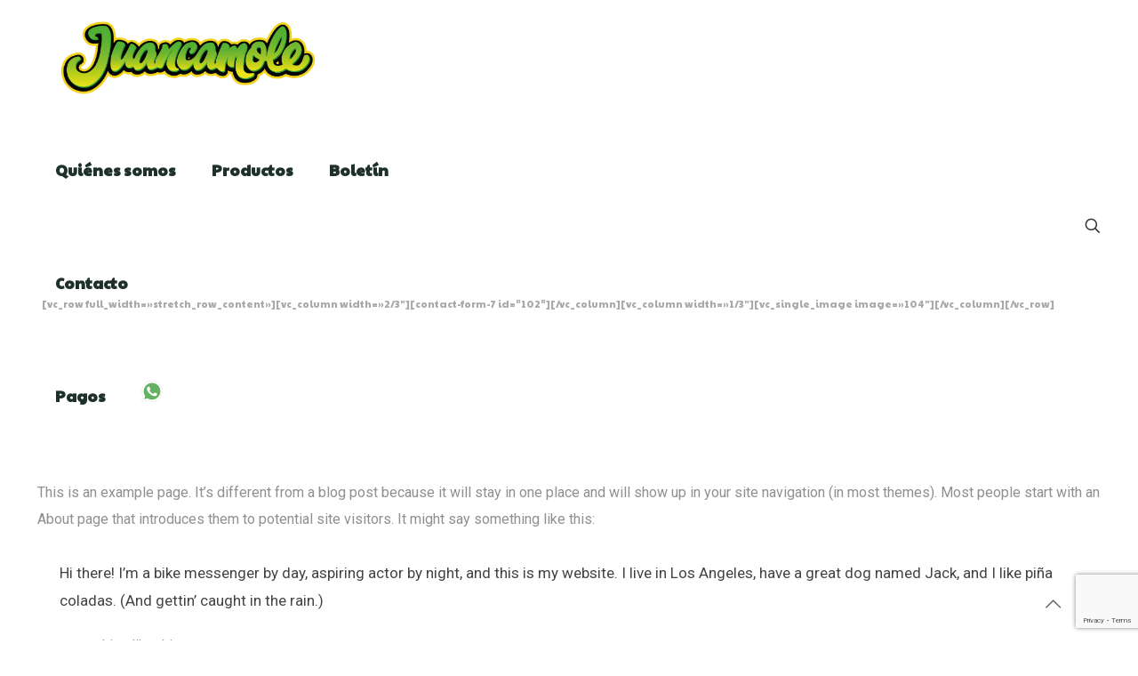

--- FILE ---
content_type: text/html; charset=utf-8
request_url: https://www.google.com/recaptcha/api2/anchor?ar=1&k=6Ld30agZAAAAAF7OUyk6it_l5hwh0_ZVsKJJJaid&co=aHR0cHM6Ly9qdWFuY2Ftb2xlLmNvbTo0NDM.&hl=en&v=PoyoqOPhxBO7pBk68S4YbpHZ&size=invisible&anchor-ms=20000&execute-ms=30000&cb=bmo3l81c2frb
body_size: 48712
content:
<!DOCTYPE HTML><html dir="ltr" lang="en"><head><meta http-equiv="Content-Type" content="text/html; charset=UTF-8">
<meta http-equiv="X-UA-Compatible" content="IE=edge">
<title>reCAPTCHA</title>
<style type="text/css">
/* cyrillic-ext */
@font-face {
  font-family: 'Roboto';
  font-style: normal;
  font-weight: 400;
  font-stretch: 100%;
  src: url(//fonts.gstatic.com/s/roboto/v48/KFO7CnqEu92Fr1ME7kSn66aGLdTylUAMa3GUBHMdazTgWw.woff2) format('woff2');
  unicode-range: U+0460-052F, U+1C80-1C8A, U+20B4, U+2DE0-2DFF, U+A640-A69F, U+FE2E-FE2F;
}
/* cyrillic */
@font-face {
  font-family: 'Roboto';
  font-style: normal;
  font-weight: 400;
  font-stretch: 100%;
  src: url(//fonts.gstatic.com/s/roboto/v48/KFO7CnqEu92Fr1ME7kSn66aGLdTylUAMa3iUBHMdazTgWw.woff2) format('woff2');
  unicode-range: U+0301, U+0400-045F, U+0490-0491, U+04B0-04B1, U+2116;
}
/* greek-ext */
@font-face {
  font-family: 'Roboto';
  font-style: normal;
  font-weight: 400;
  font-stretch: 100%;
  src: url(//fonts.gstatic.com/s/roboto/v48/KFO7CnqEu92Fr1ME7kSn66aGLdTylUAMa3CUBHMdazTgWw.woff2) format('woff2');
  unicode-range: U+1F00-1FFF;
}
/* greek */
@font-face {
  font-family: 'Roboto';
  font-style: normal;
  font-weight: 400;
  font-stretch: 100%;
  src: url(//fonts.gstatic.com/s/roboto/v48/KFO7CnqEu92Fr1ME7kSn66aGLdTylUAMa3-UBHMdazTgWw.woff2) format('woff2');
  unicode-range: U+0370-0377, U+037A-037F, U+0384-038A, U+038C, U+038E-03A1, U+03A3-03FF;
}
/* math */
@font-face {
  font-family: 'Roboto';
  font-style: normal;
  font-weight: 400;
  font-stretch: 100%;
  src: url(//fonts.gstatic.com/s/roboto/v48/KFO7CnqEu92Fr1ME7kSn66aGLdTylUAMawCUBHMdazTgWw.woff2) format('woff2');
  unicode-range: U+0302-0303, U+0305, U+0307-0308, U+0310, U+0312, U+0315, U+031A, U+0326-0327, U+032C, U+032F-0330, U+0332-0333, U+0338, U+033A, U+0346, U+034D, U+0391-03A1, U+03A3-03A9, U+03B1-03C9, U+03D1, U+03D5-03D6, U+03F0-03F1, U+03F4-03F5, U+2016-2017, U+2034-2038, U+203C, U+2040, U+2043, U+2047, U+2050, U+2057, U+205F, U+2070-2071, U+2074-208E, U+2090-209C, U+20D0-20DC, U+20E1, U+20E5-20EF, U+2100-2112, U+2114-2115, U+2117-2121, U+2123-214F, U+2190, U+2192, U+2194-21AE, U+21B0-21E5, U+21F1-21F2, U+21F4-2211, U+2213-2214, U+2216-22FF, U+2308-230B, U+2310, U+2319, U+231C-2321, U+2336-237A, U+237C, U+2395, U+239B-23B7, U+23D0, U+23DC-23E1, U+2474-2475, U+25AF, U+25B3, U+25B7, U+25BD, U+25C1, U+25CA, U+25CC, U+25FB, U+266D-266F, U+27C0-27FF, U+2900-2AFF, U+2B0E-2B11, U+2B30-2B4C, U+2BFE, U+3030, U+FF5B, U+FF5D, U+1D400-1D7FF, U+1EE00-1EEFF;
}
/* symbols */
@font-face {
  font-family: 'Roboto';
  font-style: normal;
  font-weight: 400;
  font-stretch: 100%;
  src: url(//fonts.gstatic.com/s/roboto/v48/KFO7CnqEu92Fr1ME7kSn66aGLdTylUAMaxKUBHMdazTgWw.woff2) format('woff2');
  unicode-range: U+0001-000C, U+000E-001F, U+007F-009F, U+20DD-20E0, U+20E2-20E4, U+2150-218F, U+2190, U+2192, U+2194-2199, U+21AF, U+21E6-21F0, U+21F3, U+2218-2219, U+2299, U+22C4-22C6, U+2300-243F, U+2440-244A, U+2460-24FF, U+25A0-27BF, U+2800-28FF, U+2921-2922, U+2981, U+29BF, U+29EB, U+2B00-2BFF, U+4DC0-4DFF, U+FFF9-FFFB, U+10140-1018E, U+10190-1019C, U+101A0, U+101D0-101FD, U+102E0-102FB, U+10E60-10E7E, U+1D2C0-1D2D3, U+1D2E0-1D37F, U+1F000-1F0FF, U+1F100-1F1AD, U+1F1E6-1F1FF, U+1F30D-1F30F, U+1F315, U+1F31C, U+1F31E, U+1F320-1F32C, U+1F336, U+1F378, U+1F37D, U+1F382, U+1F393-1F39F, U+1F3A7-1F3A8, U+1F3AC-1F3AF, U+1F3C2, U+1F3C4-1F3C6, U+1F3CA-1F3CE, U+1F3D4-1F3E0, U+1F3ED, U+1F3F1-1F3F3, U+1F3F5-1F3F7, U+1F408, U+1F415, U+1F41F, U+1F426, U+1F43F, U+1F441-1F442, U+1F444, U+1F446-1F449, U+1F44C-1F44E, U+1F453, U+1F46A, U+1F47D, U+1F4A3, U+1F4B0, U+1F4B3, U+1F4B9, U+1F4BB, U+1F4BF, U+1F4C8-1F4CB, U+1F4D6, U+1F4DA, U+1F4DF, U+1F4E3-1F4E6, U+1F4EA-1F4ED, U+1F4F7, U+1F4F9-1F4FB, U+1F4FD-1F4FE, U+1F503, U+1F507-1F50B, U+1F50D, U+1F512-1F513, U+1F53E-1F54A, U+1F54F-1F5FA, U+1F610, U+1F650-1F67F, U+1F687, U+1F68D, U+1F691, U+1F694, U+1F698, U+1F6AD, U+1F6B2, U+1F6B9-1F6BA, U+1F6BC, U+1F6C6-1F6CF, U+1F6D3-1F6D7, U+1F6E0-1F6EA, U+1F6F0-1F6F3, U+1F6F7-1F6FC, U+1F700-1F7FF, U+1F800-1F80B, U+1F810-1F847, U+1F850-1F859, U+1F860-1F887, U+1F890-1F8AD, U+1F8B0-1F8BB, U+1F8C0-1F8C1, U+1F900-1F90B, U+1F93B, U+1F946, U+1F984, U+1F996, U+1F9E9, U+1FA00-1FA6F, U+1FA70-1FA7C, U+1FA80-1FA89, U+1FA8F-1FAC6, U+1FACE-1FADC, U+1FADF-1FAE9, U+1FAF0-1FAF8, U+1FB00-1FBFF;
}
/* vietnamese */
@font-face {
  font-family: 'Roboto';
  font-style: normal;
  font-weight: 400;
  font-stretch: 100%;
  src: url(//fonts.gstatic.com/s/roboto/v48/KFO7CnqEu92Fr1ME7kSn66aGLdTylUAMa3OUBHMdazTgWw.woff2) format('woff2');
  unicode-range: U+0102-0103, U+0110-0111, U+0128-0129, U+0168-0169, U+01A0-01A1, U+01AF-01B0, U+0300-0301, U+0303-0304, U+0308-0309, U+0323, U+0329, U+1EA0-1EF9, U+20AB;
}
/* latin-ext */
@font-face {
  font-family: 'Roboto';
  font-style: normal;
  font-weight: 400;
  font-stretch: 100%;
  src: url(//fonts.gstatic.com/s/roboto/v48/KFO7CnqEu92Fr1ME7kSn66aGLdTylUAMa3KUBHMdazTgWw.woff2) format('woff2');
  unicode-range: U+0100-02BA, U+02BD-02C5, U+02C7-02CC, U+02CE-02D7, U+02DD-02FF, U+0304, U+0308, U+0329, U+1D00-1DBF, U+1E00-1E9F, U+1EF2-1EFF, U+2020, U+20A0-20AB, U+20AD-20C0, U+2113, U+2C60-2C7F, U+A720-A7FF;
}
/* latin */
@font-face {
  font-family: 'Roboto';
  font-style: normal;
  font-weight: 400;
  font-stretch: 100%;
  src: url(//fonts.gstatic.com/s/roboto/v48/KFO7CnqEu92Fr1ME7kSn66aGLdTylUAMa3yUBHMdazQ.woff2) format('woff2');
  unicode-range: U+0000-00FF, U+0131, U+0152-0153, U+02BB-02BC, U+02C6, U+02DA, U+02DC, U+0304, U+0308, U+0329, U+2000-206F, U+20AC, U+2122, U+2191, U+2193, U+2212, U+2215, U+FEFF, U+FFFD;
}
/* cyrillic-ext */
@font-face {
  font-family: 'Roboto';
  font-style: normal;
  font-weight: 500;
  font-stretch: 100%;
  src: url(//fonts.gstatic.com/s/roboto/v48/KFO7CnqEu92Fr1ME7kSn66aGLdTylUAMa3GUBHMdazTgWw.woff2) format('woff2');
  unicode-range: U+0460-052F, U+1C80-1C8A, U+20B4, U+2DE0-2DFF, U+A640-A69F, U+FE2E-FE2F;
}
/* cyrillic */
@font-face {
  font-family: 'Roboto';
  font-style: normal;
  font-weight: 500;
  font-stretch: 100%;
  src: url(//fonts.gstatic.com/s/roboto/v48/KFO7CnqEu92Fr1ME7kSn66aGLdTylUAMa3iUBHMdazTgWw.woff2) format('woff2');
  unicode-range: U+0301, U+0400-045F, U+0490-0491, U+04B0-04B1, U+2116;
}
/* greek-ext */
@font-face {
  font-family: 'Roboto';
  font-style: normal;
  font-weight: 500;
  font-stretch: 100%;
  src: url(//fonts.gstatic.com/s/roboto/v48/KFO7CnqEu92Fr1ME7kSn66aGLdTylUAMa3CUBHMdazTgWw.woff2) format('woff2');
  unicode-range: U+1F00-1FFF;
}
/* greek */
@font-face {
  font-family: 'Roboto';
  font-style: normal;
  font-weight: 500;
  font-stretch: 100%;
  src: url(//fonts.gstatic.com/s/roboto/v48/KFO7CnqEu92Fr1ME7kSn66aGLdTylUAMa3-UBHMdazTgWw.woff2) format('woff2');
  unicode-range: U+0370-0377, U+037A-037F, U+0384-038A, U+038C, U+038E-03A1, U+03A3-03FF;
}
/* math */
@font-face {
  font-family: 'Roboto';
  font-style: normal;
  font-weight: 500;
  font-stretch: 100%;
  src: url(//fonts.gstatic.com/s/roboto/v48/KFO7CnqEu92Fr1ME7kSn66aGLdTylUAMawCUBHMdazTgWw.woff2) format('woff2');
  unicode-range: U+0302-0303, U+0305, U+0307-0308, U+0310, U+0312, U+0315, U+031A, U+0326-0327, U+032C, U+032F-0330, U+0332-0333, U+0338, U+033A, U+0346, U+034D, U+0391-03A1, U+03A3-03A9, U+03B1-03C9, U+03D1, U+03D5-03D6, U+03F0-03F1, U+03F4-03F5, U+2016-2017, U+2034-2038, U+203C, U+2040, U+2043, U+2047, U+2050, U+2057, U+205F, U+2070-2071, U+2074-208E, U+2090-209C, U+20D0-20DC, U+20E1, U+20E5-20EF, U+2100-2112, U+2114-2115, U+2117-2121, U+2123-214F, U+2190, U+2192, U+2194-21AE, U+21B0-21E5, U+21F1-21F2, U+21F4-2211, U+2213-2214, U+2216-22FF, U+2308-230B, U+2310, U+2319, U+231C-2321, U+2336-237A, U+237C, U+2395, U+239B-23B7, U+23D0, U+23DC-23E1, U+2474-2475, U+25AF, U+25B3, U+25B7, U+25BD, U+25C1, U+25CA, U+25CC, U+25FB, U+266D-266F, U+27C0-27FF, U+2900-2AFF, U+2B0E-2B11, U+2B30-2B4C, U+2BFE, U+3030, U+FF5B, U+FF5D, U+1D400-1D7FF, U+1EE00-1EEFF;
}
/* symbols */
@font-face {
  font-family: 'Roboto';
  font-style: normal;
  font-weight: 500;
  font-stretch: 100%;
  src: url(//fonts.gstatic.com/s/roboto/v48/KFO7CnqEu92Fr1ME7kSn66aGLdTylUAMaxKUBHMdazTgWw.woff2) format('woff2');
  unicode-range: U+0001-000C, U+000E-001F, U+007F-009F, U+20DD-20E0, U+20E2-20E4, U+2150-218F, U+2190, U+2192, U+2194-2199, U+21AF, U+21E6-21F0, U+21F3, U+2218-2219, U+2299, U+22C4-22C6, U+2300-243F, U+2440-244A, U+2460-24FF, U+25A0-27BF, U+2800-28FF, U+2921-2922, U+2981, U+29BF, U+29EB, U+2B00-2BFF, U+4DC0-4DFF, U+FFF9-FFFB, U+10140-1018E, U+10190-1019C, U+101A0, U+101D0-101FD, U+102E0-102FB, U+10E60-10E7E, U+1D2C0-1D2D3, U+1D2E0-1D37F, U+1F000-1F0FF, U+1F100-1F1AD, U+1F1E6-1F1FF, U+1F30D-1F30F, U+1F315, U+1F31C, U+1F31E, U+1F320-1F32C, U+1F336, U+1F378, U+1F37D, U+1F382, U+1F393-1F39F, U+1F3A7-1F3A8, U+1F3AC-1F3AF, U+1F3C2, U+1F3C4-1F3C6, U+1F3CA-1F3CE, U+1F3D4-1F3E0, U+1F3ED, U+1F3F1-1F3F3, U+1F3F5-1F3F7, U+1F408, U+1F415, U+1F41F, U+1F426, U+1F43F, U+1F441-1F442, U+1F444, U+1F446-1F449, U+1F44C-1F44E, U+1F453, U+1F46A, U+1F47D, U+1F4A3, U+1F4B0, U+1F4B3, U+1F4B9, U+1F4BB, U+1F4BF, U+1F4C8-1F4CB, U+1F4D6, U+1F4DA, U+1F4DF, U+1F4E3-1F4E6, U+1F4EA-1F4ED, U+1F4F7, U+1F4F9-1F4FB, U+1F4FD-1F4FE, U+1F503, U+1F507-1F50B, U+1F50D, U+1F512-1F513, U+1F53E-1F54A, U+1F54F-1F5FA, U+1F610, U+1F650-1F67F, U+1F687, U+1F68D, U+1F691, U+1F694, U+1F698, U+1F6AD, U+1F6B2, U+1F6B9-1F6BA, U+1F6BC, U+1F6C6-1F6CF, U+1F6D3-1F6D7, U+1F6E0-1F6EA, U+1F6F0-1F6F3, U+1F6F7-1F6FC, U+1F700-1F7FF, U+1F800-1F80B, U+1F810-1F847, U+1F850-1F859, U+1F860-1F887, U+1F890-1F8AD, U+1F8B0-1F8BB, U+1F8C0-1F8C1, U+1F900-1F90B, U+1F93B, U+1F946, U+1F984, U+1F996, U+1F9E9, U+1FA00-1FA6F, U+1FA70-1FA7C, U+1FA80-1FA89, U+1FA8F-1FAC6, U+1FACE-1FADC, U+1FADF-1FAE9, U+1FAF0-1FAF8, U+1FB00-1FBFF;
}
/* vietnamese */
@font-face {
  font-family: 'Roboto';
  font-style: normal;
  font-weight: 500;
  font-stretch: 100%;
  src: url(//fonts.gstatic.com/s/roboto/v48/KFO7CnqEu92Fr1ME7kSn66aGLdTylUAMa3OUBHMdazTgWw.woff2) format('woff2');
  unicode-range: U+0102-0103, U+0110-0111, U+0128-0129, U+0168-0169, U+01A0-01A1, U+01AF-01B0, U+0300-0301, U+0303-0304, U+0308-0309, U+0323, U+0329, U+1EA0-1EF9, U+20AB;
}
/* latin-ext */
@font-face {
  font-family: 'Roboto';
  font-style: normal;
  font-weight: 500;
  font-stretch: 100%;
  src: url(//fonts.gstatic.com/s/roboto/v48/KFO7CnqEu92Fr1ME7kSn66aGLdTylUAMa3KUBHMdazTgWw.woff2) format('woff2');
  unicode-range: U+0100-02BA, U+02BD-02C5, U+02C7-02CC, U+02CE-02D7, U+02DD-02FF, U+0304, U+0308, U+0329, U+1D00-1DBF, U+1E00-1E9F, U+1EF2-1EFF, U+2020, U+20A0-20AB, U+20AD-20C0, U+2113, U+2C60-2C7F, U+A720-A7FF;
}
/* latin */
@font-face {
  font-family: 'Roboto';
  font-style: normal;
  font-weight: 500;
  font-stretch: 100%;
  src: url(//fonts.gstatic.com/s/roboto/v48/KFO7CnqEu92Fr1ME7kSn66aGLdTylUAMa3yUBHMdazQ.woff2) format('woff2');
  unicode-range: U+0000-00FF, U+0131, U+0152-0153, U+02BB-02BC, U+02C6, U+02DA, U+02DC, U+0304, U+0308, U+0329, U+2000-206F, U+20AC, U+2122, U+2191, U+2193, U+2212, U+2215, U+FEFF, U+FFFD;
}
/* cyrillic-ext */
@font-face {
  font-family: 'Roboto';
  font-style: normal;
  font-weight: 900;
  font-stretch: 100%;
  src: url(//fonts.gstatic.com/s/roboto/v48/KFO7CnqEu92Fr1ME7kSn66aGLdTylUAMa3GUBHMdazTgWw.woff2) format('woff2');
  unicode-range: U+0460-052F, U+1C80-1C8A, U+20B4, U+2DE0-2DFF, U+A640-A69F, U+FE2E-FE2F;
}
/* cyrillic */
@font-face {
  font-family: 'Roboto';
  font-style: normal;
  font-weight: 900;
  font-stretch: 100%;
  src: url(//fonts.gstatic.com/s/roboto/v48/KFO7CnqEu92Fr1ME7kSn66aGLdTylUAMa3iUBHMdazTgWw.woff2) format('woff2');
  unicode-range: U+0301, U+0400-045F, U+0490-0491, U+04B0-04B1, U+2116;
}
/* greek-ext */
@font-face {
  font-family: 'Roboto';
  font-style: normal;
  font-weight: 900;
  font-stretch: 100%;
  src: url(//fonts.gstatic.com/s/roboto/v48/KFO7CnqEu92Fr1ME7kSn66aGLdTylUAMa3CUBHMdazTgWw.woff2) format('woff2');
  unicode-range: U+1F00-1FFF;
}
/* greek */
@font-face {
  font-family: 'Roboto';
  font-style: normal;
  font-weight: 900;
  font-stretch: 100%;
  src: url(//fonts.gstatic.com/s/roboto/v48/KFO7CnqEu92Fr1ME7kSn66aGLdTylUAMa3-UBHMdazTgWw.woff2) format('woff2');
  unicode-range: U+0370-0377, U+037A-037F, U+0384-038A, U+038C, U+038E-03A1, U+03A3-03FF;
}
/* math */
@font-face {
  font-family: 'Roboto';
  font-style: normal;
  font-weight: 900;
  font-stretch: 100%;
  src: url(//fonts.gstatic.com/s/roboto/v48/KFO7CnqEu92Fr1ME7kSn66aGLdTylUAMawCUBHMdazTgWw.woff2) format('woff2');
  unicode-range: U+0302-0303, U+0305, U+0307-0308, U+0310, U+0312, U+0315, U+031A, U+0326-0327, U+032C, U+032F-0330, U+0332-0333, U+0338, U+033A, U+0346, U+034D, U+0391-03A1, U+03A3-03A9, U+03B1-03C9, U+03D1, U+03D5-03D6, U+03F0-03F1, U+03F4-03F5, U+2016-2017, U+2034-2038, U+203C, U+2040, U+2043, U+2047, U+2050, U+2057, U+205F, U+2070-2071, U+2074-208E, U+2090-209C, U+20D0-20DC, U+20E1, U+20E5-20EF, U+2100-2112, U+2114-2115, U+2117-2121, U+2123-214F, U+2190, U+2192, U+2194-21AE, U+21B0-21E5, U+21F1-21F2, U+21F4-2211, U+2213-2214, U+2216-22FF, U+2308-230B, U+2310, U+2319, U+231C-2321, U+2336-237A, U+237C, U+2395, U+239B-23B7, U+23D0, U+23DC-23E1, U+2474-2475, U+25AF, U+25B3, U+25B7, U+25BD, U+25C1, U+25CA, U+25CC, U+25FB, U+266D-266F, U+27C0-27FF, U+2900-2AFF, U+2B0E-2B11, U+2B30-2B4C, U+2BFE, U+3030, U+FF5B, U+FF5D, U+1D400-1D7FF, U+1EE00-1EEFF;
}
/* symbols */
@font-face {
  font-family: 'Roboto';
  font-style: normal;
  font-weight: 900;
  font-stretch: 100%;
  src: url(//fonts.gstatic.com/s/roboto/v48/KFO7CnqEu92Fr1ME7kSn66aGLdTylUAMaxKUBHMdazTgWw.woff2) format('woff2');
  unicode-range: U+0001-000C, U+000E-001F, U+007F-009F, U+20DD-20E0, U+20E2-20E4, U+2150-218F, U+2190, U+2192, U+2194-2199, U+21AF, U+21E6-21F0, U+21F3, U+2218-2219, U+2299, U+22C4-22C6, U+2300-243F, U+2440-244A, U+2460-24FF, U+25A0-27BF, U+2800-28FF, U+2921-2922, U+2981, U+29BF, U+29EB, U+2B00-2BFF, U+4DC0-4DFF, U+FFF9-FFFB, U+10140-1018E, U+10190-1019C, U+101A0, U+101D0-101FD, U+102E0-102FB, U+10E60-10E7E, U+1D2C0-1D2D3, U+1D2E0-1D37F, U+1F000-1F0FF, U+1F100-1F1AD, U+1F1E6-1F1FF, U+1F30D-1F30F, U+1F315, U+1F31C, U+1F31E, U+1F320-1F32C, U+1F336, U+1F378, U+1F37D, U+1F382, U+1F393-1F39F, U+1F3A7-1F3A8, U+1F3AC-1F3AF, U+1F3C2, U+1F3C4-1F3C6, U+1F3CA-1F3CE, U+1F3D4-1F3E0, U+1F3ED, U+1F3F1-1F3F3, U+1F3F5-1F3F7, U+1F408, U+1F415, U+1F41F, U+1F426, U+1F43F, U+1F441-1F442, U+1F444, U+1F446-1F449, U+1F44C-1F44E, U+1F453, U+1F46A, U+1F47D, U+1F4A3, U+1F4B0, U+1F4B3, U+1F4B9, U+1F4BB, U+1F4BF, U+1F4C8-1F4CB, U+1F4D6, U+1F4DA, U+1F4DF, U+1F4E3-1F4E6, U+1F4EA-1F4ED, U+1F4F7, U+1F4F9-1F4FB, U+1F4FD-1F4FE, U+1F503, U+1F507-1F50B, U+1F50D, U+1F512-1F513, U+1F53E-1F54A, U+1F54F-1F5FA, U+1F610, U+1F650-1F67F, U+1F687, U+1F68D, U+1F691, U+1F694, U+1F698, U+1F6AD, U+1F6B2, U+1F6B9-1F6BA, U+1F6BC, U+1F6C6-1F6CF, U+1F6D3-1F6D7, U+1F6E0-1F6EA, U+1F6F0-1F6F3, U+1F6F7-1F6FC, U+1F700-1F7FF, U+1F800-1F80B, U+1F810-1F847, U+1F850-1F859, U+1F860-1F887, U+1F890-1F8AD, U+1F8B0-1F8BB, U+1F8C0-1F8C1, U+1F900-1F90B, U+1F93B, U+1F946, U+1F984, U+1F996, U+1F9E9, U+1FA00-1FA6F, U+1FA70-1FA7C, U+1FA80-1FA89, U+1FA8F-1FAC6, U+1FACE-1FADC, U+1FADF-1FAE9, U+1FAF0-1FAF8, U+1FB00-1FBFF;
}
/* vietnamese */
@font-face {
  font-family: 'Roboto';
  font-style: normal;
  font-weight: 900;
  font-stretch: 100%;
  src: url(//fonts.gstatic.com/s/roboto/v48/KFO7CnqEu92Fr1ME7kSn66aGLdTylUAMa3OUBHMdazTgWw.woff2) format('woff2');
  unicode-range: U+0102-0103, U+0110-0111, U+0128-0129, U+0168-0169, U+01A0-01A1, U+01AF-01B0, U+0300-0301, U+0303-0304, U+0308-0309, U+0323, U+0329, U+1EA0-1EF9, U+20AB;
}
/* latin-ext */
@font-face {
  font-family: 'Roboto';
  font-style: normal;
  font-weight: 900;
  font-stretch: 100%;
  src: url(//fonts.gstatic.com/s/roboto/v48/KFO7CnqEu92Fr1ME7kSn66aGLdTylUAMa3KUBHMdazTgWw.woff2) format('woff2');
  unicode-range: U+0100-02BA, U+02BD-02C5, U+02C7-02CC, U+02CE-02D7, U+02DD-02FF, U+0304, U+0308, U+0329, U+1D00-1DBF, U+1E00-1E9F, U+1EF2-1EFF, U+2020, U+20A0-20AB, U+20AD-20C0, U+2113, U+2C60-2C7F, U+A720-A7FF;
}
/* latin */
@font-face {
  font-family: 'Roboto';
  font-style: normal;
  font-weight: 900;
  font-stretch: 100%;
  src: url(//fonts.gstatic.com/s/roboto/v48/KFO7CnqEu92Fr1ME7kSn66aGLdTylUAMa3yUBHMdazQ.woff2) format('woff2');
  unicode-range: U+0000-00FF, U+0131, U+0152-0153, U+02BB-02BC, U+02C6, U+02DA, U+02DC, U+0304, U+0308, U+0329, U+2000-206F, U+20AC, U+2122, U+2191, U+2193, U+2212, U+2215, U+FEFF, U+FFFD;
}

</style>
<link rel="stylesheet" type="text/css" href="https://www.gstatic.com/recaptcha/releases/PoyoqOPhxBO7pBk68S4YbpHZ/styles__ltr.css">
<script nonce="RGEl3pCORLKOBtxTGQoKXw" type="text/javascript">window['__recaptcha_api'] = 'https://www.google.com/recaptcha/api2/';</script>
<script type="text/javascript" src="https://www.gstatic.com/recaptcha/releases/PoyoqOPhxBO7pBk68S4YbpHZ/recaptcha__en.js" nonce="RGEl3pCORLKOBtxTGQoKXw">
      
    </script></head>
<body><div id="rc-anchor-alert" class="rc-anchor-alert"></div>
<input type="hidden" id="recaptcha-token" value="[base64]">
<script type="text/javascript" nonce="RGEl3pCORLKOBtxTGQoKXw">
      recaptcha.anchor.Main.init("[\x22ainput\x22,[\x22bgdata\x22,\x22\x22,\[base64]/[base64]/[base64]/ZyhXLGgpOnEoW04sMjEsbF0sVywwKSxoKSxmYWxzZSxmYWxzZSl9Y2F0Y2goayl7RygzNTgsVyk/[base64]/[base64]/[base64]/[base64]/[base64]/[base64]/[base64]/bmV3IEJbT10oRFswXSk6dz09Mj9uZXcgQltPXShEWzBdLERbMV0pOnc9PTM/bmV3IEJbT10oRFswXSxEWzFdLERbMl0pOnc9PTQ/[base64]/[base64]/[base64]/[base64]/[base64]\\u003d\x22,\[base64]\\u003d\\u003d\x22,\x22woYVPzk/w7VAYMK9w5RcwpHCuMKuGVvCt8KkWisbw6ciw61nczPCvMOZCkPDuTcWCDw6eBIYwqhsWjTDiynDqcKhNAJ3BMKRFsKSwrVcShbDgEHCumI/w4o/UHLDuMOVwoTDrjnDv8OKccOTw5c9Gh1vKh3DsS1CwrfDncO+GzfDgcKfLARfB8OAw7HDl8Kyw6/CiBzCr8OeJ27ClsK8w4wvwpvCnh3Cu8OQM8Opw7ACO2E7wrHChRhqVwHDgCUrUhAbw5oZw6XDp8ONw7UEHz0jOQwewo7DjXPCvno6DMKrECTDjcOdcATDmwnDsMKWZzBndcKgw47DnEoMw6bChsOdVcOaw6fCu8OTw71Yw7bDkcKGXDzCmERCwr3Dh8O/[base64]/CsMOEw71TYcK8RmLCqAfDjjnCvMKrCwZqY8Ojw4PCrDnCoMOxwpHDmX9DWkvCkMO3w6XChcOvwpTCgDtYwofDtcObwrNDw4YDw54FF2s9w4rDq8KOGQ7CgcO8Rj3DhUTDksOjAXRzwokjwr5fw4dEw7/DhQsvw6YaIcONw4QqwrPDqy1uTcOzwobDu8OsKsO/aAR+T2wXTi7Cj8OvZ8ONCMO6w58/dMOgPsO1ecKIK8KNwpTCsSrDuwV8dSzCt8KWayDDmsOlw6nCuMOFUgrDqsOpfCZMRl/Dn3pZwqbCg8K+dcOUVcOmw73DpyDCkHBVw57DicKoLDzDskcqZjLCjUoyJCJHZnbCh2ZewrQOwok6dRVQwo5CLsK8ScK0M8OawpTCgcKxwq/Ch3DChD5Uw59Pw7w/OjnClG7CpVMhKsO8w7siaVfCjMOdbcKyNsKBf8KgCMO3w4jDq3DCoW3DvHFiKsKqeMOJDcOQw5V6Bxlrw7pnYmVnacOESQ87L8KOVG8ow6rCqDs/[base64]/Co3DCgsOjw4tsLMKcCsKawqQ8w5/DoMKgT8Knw6siw71Aw7RAKGnDmBFvwrg1w7spwpnDj8OgAcOMwrrDmGx8wrE5bcOUennCo0hww6s7DFRqw7TDt0VsAMKRd8OjS8KfOcOaQWjCkCbDusKRNcK6LBfCoV7Dm8KqC8Oew7lSR8KJU8KLwobCscO/wpIhZsOOwr/DgyzCncO9wqHDpsOpOUw4PR7Ci0/DoDEVE8OWRVHDssKjwqwJcDFewoDCqsK1aCzCi01Bw43CvglIUsKcKcOCw6hswrRLaCozwpLDpAnCpsKdDG4OIx1bPzzDtsKjY2XChyPCtxg3G8OQwo7DmcK7Bhh/wpUQwqfDtjU+e2XChhQYwrFKwrJ9fXI+M8O4w7fCqcKIw4N6w7rDscKpFSDCscOBwodFwpvDjFbCh8ODOgPCncKuw7Zpw7sSwqfCscKxwpo+w53CsUXDhMOfwod3FRvCtMKeUXfDg0cpS03CrsO8GsK/[base64]/CusKqG8KIOcOdfFXDp2HDisK6w6PDlWQxwrlRw7HDp8OIwpVUwoTCksK5ccKudMKKOcKobn3Ds0xRwrDDn10TWRLCs8OASEF2GsO5AsKHw4NFQX3Du8K8BcOyVg/Do3DCpcK3w5rCg0hxwp0iwrdjw7fDjQXCkcK1ODslwqo3woLDm8K0wrnCp8OewpxIwozDncKFw6DDrcKmwpnDtzfCsVJ2JygBwqPDtcOVw5M3amI+dzTDpSk1FcK/w708w7LDocKqw4LDj8OHw41Dw6IQCMOWwq8Ww6VUC8OSwr7CvH7CmcOaw5/DgMORMMKgVsOpwrlsDMOsDcOof3XCq8K8w4PDnxrCm8K4wrY6wonCiMKUwoDCnFR6woHDksOvIsO0fsO/H8OgFcOfw4V3wpHDmcOnw5HCu8KbwoLDnMOrbcKCw68gw5F4IcKdw60MwrPDhgIKRlQMw45Gwqd3LjZ0Q8ObwoLCpsKLw4/CrQHDqik8L8O4ecOlTsO1w7jCsMOcSDLDulNKfx/Ds8OsLcOeGnojXMOzBlrDt8OtBcO6wpbDtsO2KcKow5PDoyDDpibCt1nCjMKNw4/CksKYH2gqL15gOUvCtsOuw7XCksKKwo7CscOzccK1CRtHL1NpwrYJecOpLDzCvcK5w5x2w4nCml1Cw5LCtcKfw4rCkx/DvsK4w7bDr8O4wqxFwrhjNMKxwo/DlsKnYMOQNsOowr3ChcO6JmDClzLDqmfCgsOgw49GLHluAMK0wqIUCMK6wpfDgcOLTBDCpsOlF8OUw7nClMKcYsO4MQcDXSPCmsOnWsKVP0NLw4vCviYaY8OEFhAXwo/DrMO6cFXCvcKZw79tAcKzYsK3wohLwq5XbMODw4s/LQQCTTxycnXCj8KuEsKuGnHDl8KUCMKvRXIDwrvCusO0SsObXCfCscODw4MkH8Okw6B5w69+YjJSaMOCBlbDvhnCqMOLXsOqKDLDosOCw7Ndw501wrnDtMKdwo3DgV9Zw4YGwp9/[base64]/CgsOQYcKiNTxeJSw5woAfw4LClMOCKnpyR8K4w4k4w4N1GWMrFVPDsMOOQTcSKR3DqsOwwp/Dgm/CgcKiJzgZWgfDicONdj3ClcKqwpPDlArCt3MMQMKAwpVGw5DCvX8+w6jDqAt3J8Ovw79Hw49/w6pzGcKVVsK6J8OCOMKJwqQrw6E0w7ENAsKnOsOOV8OWwoTCq8Ozwq3CpR0Kw4HDsGhrGMOUXMOFY8KuTcK2KTRcAcKTw5PDtsO/wpnDgMKaPm9URMOTRF9Uw6PDs8KBwo/[base64]/CsW7CryDCvHDDkTkoc8KdEcKBwqnDhcOzwojDhQXDg2rCpU/Cn8Kjw5gDMk7Dmj/Chg3ClMKnMMONw4F7wq4GWsKdUm9cw4NEc1VUwrTCj8O9CcKROhfDq3bCssOKwq3CkHZxwpjDtEfDol4qODPDim18ezzDr8OkIcOkw5xQw7NFw6UPQRhzJFfCh8K0w5fCmn0AwqbCii7ChErDt8O6woQdA2RzVcKZw7PDjsKvc8Oqw4lXwqwIw4Z/A8Kgwq1Rw5IawoJPG8OLCSNkXsKywpkMwqDDqsOHw6Ygw47DqAnDogHCo8OsA2A/CsOkaMKWJmA6w4Ffwot/w5EZwrADwrzCn3HDnMOzBsKgw48Ew6XCu8K3VcKpw53Dil5CFCbDvx3CuMKBDcKwGcO1KBdswpY/w7PDgkFcwpDDjnxXZsOHd07CmcOBKsOoSVFmNMOcw7U+w7szw73DqADDtRJiwp4df1rDhMOAw6jDssKwwqwkZigiw5duwo7DjMOVw485wosRwpHDkkoWwrNfwoxxwoolw44fwr/CpMK0NjLDok59wrZpaAM6w5rCu8OOHMOoCGLDtMKqXcKdwqXDusOXL8K0w6/ChcOQwrIiw78JNMK8w6oSwrIdOkFbYCspWMKKYmHCp8K3f8K+NMKYw4knwrRCWgd0QsOdwpTDhHw0KMKZw6DCnMOBwqTDpj4ywqrClmVDwrxpw5d/w7XDrMObwpwtaMKSIEsrejLCtQMyw6F0KAZqw6jDlsKjwoHCvXEew5/Dn8KOCQ3CmsOywqDDv8OPwpHCm0zDpsKvSsOlPsKBwrTCjcOjw73Cj8KzworCvcK/w4VVeCofworCim7ChgxyQcKfUsK/[base64]/[base64]/Cl1cUA8KQdkrDkcO1djTDq8OsZ8O5Bj4zw6fDmMO0IS/ClsO0K2vDtkQ9wq1ywplrwoYuwoQowp0HYWvCuVHCosOVGwlIOTjClMOvwrUQE3HCt8KhQBrCtBHDucKgKcKxCcK5G8KDw4tkwrzDtznCqE/[base64]/DvcOeVHvCggbDuRXCgGp+MXI2WWoNw5R9VcKdRsOcw4d/[base64]/[base64]/CncKCworCpMO5w5YkWMO7ZzLDlsOWHx9nw7kYYiRiY8OqAsKMX0nDsSk1dmrCrDdkw7xJN0LDs8O5DcOWw6jCnnPChsOLwoPCjMKhC0Y9wq7DhMOzwqxfwrkrAMKrOMK0ScOiw4Upwo/Cuk3DqMKwOSTDqmPCuMOwOwLDnMK9GMO7w5bCl8K2wqoYwqBCQknDuMOjMQ4Qwo7CnzPCsFDDiXgxDHJKwrTDuQkZLGDDsRLDjsOdaTByw7EkCAIlfsKnAMOmG3/CsXzDrsOYw6MgwpwBdwNvw4wewrrCiBzCsmI/HsOLPVokwp5Ka8OdPsO/[base64]/DsMOMw7I/ScO9eWEewo81DcOvPg0iw6jCqsKfwqPCvMKSw51JYcOCwqfCiyjDiMORQsOEPTbCscO8LiPCt8Kuw4x2wr3CtMOZwrslFC7DjMOaaA9rw5bCkyIfw4/[base64]/CpGDClms5EQHDtsKAVsKuw7xsw5TDt1DDuVgbw67CpnvDvsOyLUYXXAdsUGrDtXdHwrbDq0vDucOjw7XDs0nDu8O4f8OXwp/[base64]/Di8KHw7U9wrM6K8KAwpsyw4/CisOowqXChQ/[base64]/DtsO+XsK6fgLDnRfCrhXDhcKjwrHCosO/w5tuwq0zw5rDmWXClsORwq7CjXHDiMKCLR1gwok6wp9gYcK2wqE0Z8KVw63ClCHDk2DDvT0nw4NPwrXDrQ7DpsKQcsOTwqHCrMKJw6pLFjHDpDVxwrdfwrpHwrRKw6F6KcK2BhTCssOLw57CocKlTztCwplIWhd9w4/CpF/[base64]/Cg8OeO8KmwpvCgT48Cy1vZsKOwr9Qancuwpp5UcKXw6PCnMOJHS3DtcOMXsOQd8ODBg8EwrjCqcO0WmTCisKACnTDgcKlfcONw5c7ORnDmcKhwqrDvMKDBcKpw6oww6hVOAgeFVZqw4zChcOGXVpQGcOvwo/[base64]/w63DksKBw5pSw4QSwrJdw4FXw4jDsHB+wqoldg3CoMKAQsO3wpBOw5LDtjxdw4ZBw6DDgUXDsj7CoMK1wpRYA8OcOcKTOzXCpMKIZcKvw4Fvw6DCm0h3wqohCn/ClDxew5pOHDZcS2/DrMK1wobDicO3ZjB/wq3Ct0ERFsO3ODFyw4JWwqnCrEfCnWDDqEPCoMOVwpoJw7t/[base64]/CjMKtwrsOAjLDm1nCv2VTVDDDh8OIHsKXwq8UcMK+IMKOS8OGwqwdTngseAXCvcKUw7QowovCo8K7wqoUwoF2w6x+GsKCw60/[base64]/[base64]/Wzw/[base64]/w7EIOMOnSsOiw4DDphBSwpXDicOMCcOFwq9DWgEUw4www7/CocO+w7jCvRrDrMKndUHDp8OEwrfDnnwPw7B/wrtDVMK1w6FRworCjyBqWnwdw5LDuXjCrCEewpAtw7vDpMOCFcO/wrYKw7hmUMOtw4tPwoUcw5HDpmvCl8KPw7xYICZswplyHgXDlkXDpVRFBgZ9w6BvI2l+wqMGIcO2XsKlwrXDqE/[base64]/CosOIBHrDhsOFw7HCgGVKO8O4ZT/CksKwXcOOPsK5wowGwqF6wo/CqcKTwrzCl8K8woYqwrrCrcOXwoDCs0zDsVhsBDtNbixHw4taIcO2wqBnwqDDmnoWBlvCjVNUw54Ywpk4w7DDsB7CvFw1w4TCimMBwqDDnAXDkWlBwrp6w7kew4RPen7Ck8Kye8O6wrLDrsOdw4Z7wrVUdj4pfxJscX/[base64]/Dh1ZUw6rCvcKZwrFIwrzClmvDrMO2TMOgw7xpwpTDhSjCo2h+azTDjcKqw7ZOREHCm2nDrcKtZQPDnn8MGRLDriDDh8Ohw74jXhFeDsKzw6XCg2h6woLCp8O8w75BwrYjw5Q7wrY4EcKiwrXCicOSw7YoF1RbUsKRKE7CpsKQN8Kew4cYw7ULw59wRnEqwr7CqcO7w7/DrXEfw5RgwoBkw6Y2wojChEPCpTrDuMKIUVXCgMOlVkjCnsKZGVDDr8OMTn9ZdWk5wqXDvgg5wrsnw7Bxw4cCw7sWfCjCkEQ7E8Oaw77CscOOY8KVTRDDo3oWw7g/w4rCscOFcgF/w6rDmsKaE0fDs8Kuw67Ck0DDhcOSwp8ic8K+wpRGdyLDlsOKw4XDkBfDiDXDl8KQKEPCr8OmB0DDnsK1w6k7wr/ChnZDwpjDqQPDuBfDu8KNw6fClkR/[base64]/[base64]/CocKTDcKZPydMVcKvQTbCusKwFUlQwoAWwqBqVsOpb8OSazJow4kew77CucKYYmnDsMKHwqbDq1N8BMOhQlUYGsO0TSDCqsOUZsKcXMKeAnjCvxrChcKQYVo+agZVwrE/SSVywqzChQrCuSTClhbCnBx1IsOCBio6w4Fww5DDvMKxw4/DoMKAST12w6PDvyt2w6AIXTNpVz/CnwHCmnjDrcOwwoQQw6PDtMKHw5R7GyYEVcOXw7LCkAjDmmjCpcOqIsKHwozCqGXCu8K8PMK/w4IXQh8kesODw7BTKhrCqsOJJMKlw6/CoEcIWhvCjjcdwqFHw5LCtwbCnGQ8wqbDkcK4w4MZwqrCn3MYKsO9XWgxwqBUTsKVRSPCucKobBbDhVwzwrFPXsOjDsKuw4cmUMKrVDjDq397woFQwpReVh5MasKlRcKCwohrfsOcHsOuYlB2wo/DsBDCkMKZwpBxcX0JQ0wRw6TDlMKrw4HCisOPCWnDkWw1VsKfw40JIMO2w6/Cv0kLw5bCsMOIOARCwrc2fsOzJcK5w4AJO0DDkz1JQcOCXxLCp8KKXsOeS1vDmC/DvcOhfUkrwrhbw7PCpXDCnBjCoRnCt8Osw5PCh8KwP8OHw7NuBcORwpAUwqtKbsOsNwHDjAQtwqLDk8KewqnDk2DCmXDCshxAFMKzbcO+VhLDjsOaw4dXw4kOYh3DlA3ChsKuwozCjsKFwovDosKew6/Dn1LDiyAuKDPCmndiwpTDgMOnVjoDOBxdw7zCmsO/w6stb8O+Y8OSLG9HwpTDi8Oww5vCs8KfGmvCgMOzw6UuwqfCnBcqPcKrw6ZpWijDssO1FcOOP1fCtnYGUmNBZ8OBaMKCwp4fM8O8wrzCszcww6nCjsOYwq/DnMK5wrPCl8Krc8K+Q8KhwrtXccKgwphaP8Kmwo3Cu8KHYsOJwqoVI8Kpwp5qwpvCicKGMsOIB0LDkA03U8KDw4UQwoBuw79Cw59hwqbCgHBvUMKrQMOtwoAfw5DDmMO5DMKPLw/CvMKjw4rCvMO0w7wgBMKUw6LDmhIOHcKywr49D3RhWcOjwrtgPxFuwrMGwpJ2wo3Dv8KhwpVqw6pdw5vCljhaTMKlw5PCqcKnw6TDkATCr8KnGFoHw6ZiL8K8wrMMKFnCjxDDpnQAw6bDt3nDmQ/ClcKiGsKLw6NHwojDkAvCmGjDjcKaCBbDp8OgW8KQw6DDhFNne0HCisOrPljCr1M/w77Dl8KTQmvDoMOEwoUtwpkEPcKwNcKpYCjCjUzCkDcpw6ZZRFnCpcKTw4/Cs8OGw5LCpMOXw6sFwq0/[base64]/w6kYwptRwqrDrRHCv8OKSsKUw4rDpgXDoAQjBSXCl1wcVUzDpCXCtmDCr2/DpsKewrRpw5TCrcKHw5oSwqINZFgFwosDNMO/S8O4GcKOw5Ixw7MSwqPCkQHDhMK7bsKRw7PCu8OEw75kQWjCvj7CoMO4wqPDsToUTSRawolvDcKRw7FCU8O4woIXwpV/asO3CCNDwpPDi8K6L8OEw65WQgPCuxjDjTTDvGofcRPCsVbDqsONdxwow45+w4TCv05bfxU5TcKeQC/ChsOAR8OAwpZnfsOtw481wrzDrsORw70tw40Jw6pddMKLw6ULIl7DjBJ6wokgw5/CrsOENzsQTsOHPwjDjlTCsVx/Fx9EwoM9wqbCqwHDrgzDjEd/wq/CvGfDu04ewo8HwrPCuCjDjsKYw4s9Tm4UNcK6w7/ClMOXwqzDqsOdwoXCnkM6cMKgw4JCw4vCq8KaDlBgwo3Dhk8/Q8KYw6bCn8OgHsOjwqIdBMOUSMKHRmhBw6gCA8O+w7jDlgrCqMOsXiArRC0fwrXCv0pNw6jDnydXUcKYwp1+VMOpw5vDjBPDu8OawrHDqHA8NWzDj8KQLRvDqTRfYx/DusO2wqvDp8OQwrDDohnDgsKcbDnCtsKQwpg2w4/DuHxHwp4dBcKlXMKtw6/Ds8KsYUV2w5HDgBIsc2F3PMK5wplFMsOew7DCn37DsUhqWcOSRQLCu8OZw4nDjcK1w7vCumBeJ1tweQckOsKkw5kEcXrDkMODCMKbbmfDkUvCkWfCkMKlw5/DuXTDucOCwqPDsMONEcOKHsO1N03Cmn89a8KYw7/DiMKvw4LDncKEw6NAwrx8w4TDl8KZZsKJw5XCu3DCpcKKUxfDncOgwp45ZTDCvsKudsOuBsKXw6DCkcK6YBXDvGHChsKZwpMLwqhow7FmbhgVAAcvwrjCkhXCqVh4TWlrw5YoIggFMcK+IFdJwrUPVD5bw7VrLcOCQ8KUe2bDkU/DrsOQwr/Du2PDosOPPR91Bl3CtMOkw7jCqMK4HsOCH8KKwrPCoh7DgMOHX3XCpMO/I8OJw7nCgcOVZCzDhzDDvVbCu8KAAMOTNcOIS8O0w5QYSsOiw7zCm8OTUHTCizIkw7TCmm8xw5F/w4vDqMOEw6cOL8OmwrrDlEzDsGjDq8KMMxtYesO1w6zDpsKZEkhaw43CkcK2wpxnMMOlw5/Dg1dew5zDlRFlwqfDu2kLwrNMQMKdwq4nwppJDcOEOG7Cgw4eYcKHw5zDksOFw7LCosK2w7BgR2zCscO/w6/DgD5aVcKFw7BkfcKaw6hbfsKEw7nDkjE/[base64]/DqnwPBGQtw7jDm8OcS8OJccO6w4Bfw6JIw67Cu8K6wojDs8KsEhbCtn7DtjQcVxfDpcK6wq0DFTtMw5HDmWpPwpHDkMKcPsOdw7UNw4ltw6FbwpFnw4bDhBbCogvDlDDDoR3CgjhMJcOfL8KHaAHDiAjDkQoAMcKVwqbCgMO4wqEeUMO3WMOUwr/ClMOpIFvDkcKawpg9wqsbw63CusOFMEfCo8KJVMO9w7bChsOOwqIawr8UPwfDpsKcQwvCjj3Cv2gWMXZ2VcKTw7PCrnkUL13DhsKON8O4BsOJCAg4YVQTLVLCllDDrcOpw5nCqcKKw6h9w7PDkjPCny3ChwbChcOKw4/CssOWwp88w4oTPR4Md1AJwofDnB7DlXHChgrCvcKdYh1jXl9YwoQew7ZlUcKGwoRtUXvCksKjw5fDscKEa8O0QcK8w4PCrcKjwqPDrTnCtsORw7DDjsOtWGgSw43Cm8Orw7nCgSFYw6nChsOFw6/CjycVw6QdJcKwTjLCusKJw5QsX8O9GlnDoVFLJEFvecKLw51xPg3DjUjChiVpHmJqVy/Dp8OvwoLCmk3Cow8XQQdXwqMkGlIywr7CnsKMwrxjw7djw7zDi8K6wqt6w4odwrnDlhLCujjCm8Kwwo7Du3vCsmPDnsOHwr8KwplbwrVHKsOHw4zCsgcyd8KUw5YQU8OpFMO7TMKcL1JLKsO0OsKYag54WFgUwp5qwpnCln0caMKrNlgiwpRLEkDCjxjDrsO3woYswp/CvMK1wofDtn/Do2Qgwp0ueMOsw4hKw5/[base64]/QMOXbsKBwoFuTGATwrXDqUQiTcO5woDCiipHIsKswqE1wr4mC28IwrE2YQkywpI2w5sXS0F0wojDmMKvw4Icw7o2FxXDssONMTrDm8KTCcOrwp7DmBMuXMK6wo5CwoAVw6hTwpAYCXbDkjPDq8K7D8Ouw7k6LMKAwq/CiMO/wpAlwr8MSx0LwqLDusO0JDJAQifCgcO+w7oXw6EefnUlw5zChsOeworDsgbDtMOhwpAzcsO8G0siJn5Kw7TDkSjDn8O/W8Otw5cww5x8wrVZV2XCjn50IDRBflHChArDhcOTwqwDwqbCkMKKZ8Kiw5s2w7LCiUDDty/DpQRXQFpIBMOGN0BgwozCn0hOHMO0w61gZ2TDsnNhw6sNw4xPDyDCqR0Ow5vDoMK0wrdbNMKPw68kcxHDjwcZAWJZw6TCjsKWSmEYw5bDtcKUwrHDusO8T8KlwrrDn8OEw79Ww4DCvsKpw60awoDDrMOvw5/Cmj52w63CqAfDmsOTKmTDqF/DoE3CnmJeC8O3YEzDrU02w5l3w4B5wpDDhWcUwqBBwqrDncOTw7FGwoPDssKoNjFuOMKpd8O2JcKAwoLDgVPCuC/ClCM4wp/[base64]/AcKhLnMCw4zDjMKCPRxzBHfCjcKdw6nCrQrDoB3CtcKUHjfDisOhw7LDrCYKdsOUwoQmQ1U9QcO9w5vDrRrDsVE1wqBRIsKsRiJRwofCpMOfb10DRhTDhMK/P1zCtwrCqMKeTMOad2kXwq1QHMKow6/CtytkBMKlG8OwYRfCjMK5wrYqw5DDunLDjMK8woQhZRYpw4XDjcKkwodyw4ZaYsOWSRhowrrDgsKcEnHDqQrClwNaQcOvwoRaD8OMbn17w73DkwF0aMK0V8Oawp/DqsOXV8KSwpTDnm7CjMOqCHMkKhkddnDDnSHDj8KvH8KYDMO8Zl7DnVo5YlczOMOLw5Q3wq/Dk1c+W1xnFsKAwpNLbzpzEAM/w59awoNwNUR7UcKbw6t2w745BVM/EwldcSrCt8KKbEwFwpPChsKXBcK4GUTDhw/ChwQ8al/DvsKoW8OOVsOCwrjCjlnDji1Uw6HDmxPCr8KXwqsyeMOiw5Fxw7o/[base64]/HMKyw5wZOMOkFcOlLMOsw6XDml3CiHLDiMKOwprCo8Kcwq9SR8OxwqjDvV8DHhnCuTo2w5EswooqwqTCjUrCrMOFwpvDr2Npwo/Cj8OMDgXCvcOMw4lVwpzCkBB8w71lwrwFw7NJw7PDhMOyFMOGw74ww513M8KpHcO2UyjCoVbDhMOvbsKIW8Kqwo1xw6twGcOHw7Eiw4VSwoJoCsKOw67DpcOne1hew5oMwp3CncOYG8Oqw6zCs8KRwppIw7/Ds8K4w6vCssOPFhdDwqB/w6AiPxNFw6p7JcOWN8OqwqdmwrFmwr/CsMKSwoMjNcKYwp3Cr8KQGW7DqMKrCh9iw5gFChvCncOWJcKjwrDDpsKKw7TCtT4Kwp3DoMKGwrAjwrvCuTzCs8KbwqfDn8Ksw7QWBzDDo15UQsK9AsKSfMORDcOeYsKow5hIXlbCpMKKX8OLbBpoF8Kzw7kVw7rCuMKvwro/[base64]/Dm19iw5pjWwLDscKwPcOXw5jDgip0Qx15XsKxc8K1LxnCisOPG8Krw4FPQ8K3wqFvYMOLwqICQg3DgcOgw4/CscODw4U4XydrwoXDi1gFCk/[base64]/Ch8OgFMOBw7M+wr4+fsOLwrHDl8KbOhvChQ4mw4DDmRXCgUMIw7Fyw4DCuWl7cyQww6XDmWZvw4HDkcKowoFRwrYTwpXDgMK9MXJiPzbDniwOSMOve8O0ZV7Dj8OdZA4lw7/DpMOqwq3DgUjDm8KcE0ETwopywo7Cok/DgsOnw53CpMOgwqvDocKtwpFnZcKNBGtiwp0QZnppw5Ylwr7CvcOhw4hjFcOpScOmGMKEPWHClA3Dvzg+w4XCvsO2PQI6cznCnjA1CXnCvMK+G0HDti/Dtk3CmFFew4teLmzDicKtccObw5/Cs8Kow5jDk2cKAsKTajPDh8K6w7PCrQ/ChSXCp8O6IcOlUcKew6Z1woXCskJeNityw4lmw493e0YkTUZSw6Qvw4xdw7jDml4DJXHCgMKpw6MMw7s1w7jCjMKSwpPDhsOWa8O3bydWw4lDwq0cwqIJw5Mfw5TCghrCvFzDiMOvwrFtHnRSwp/CjsKgUMOteH8ZwrNBHQ8bEMOHYRtAXMO2MMK/w5bDqcKlAXnDlMKVHgt4SSVMw4jDmGvDlHzDugF5MsOzBXTCuWw6YcKIF8KVBMO6w6PDssKlAFZbw7rDk8OCw7opfjMIR0rChSA4w4fCicKbe17CqWZ5Oz/Dl3TDuMKpEQNSN3nDsG5Ww61AwqTCm8OHw5PDn0vDucKEIMOcw6bCmTQhwq3Cj1bCvwMdWmzDlzBDwpVEAMOHw6sBw4Rcwol+w4Maw6AVCcKZw41Jw5/DnxRgChLCsMOFXsOSIMKcw6wzFcKoPBXCjnMOwpvCqGrDm3ZrwoYhw4U0XykVCV/DiWvCnMKLLsOmbUTCuMKcwpMwXWN4wqDCocKLeX/[base64]/[base64]/w4RBBiUEwoxIeV9nFcOef25xwonDhiB6wqpcSMKIERsgEsOGw57DjcOYwrDDucOSacOdwqEIXMOFw6DDucOrw4rDmEcIagXDlUUFwo/CjVvDjjgZw4U3b8ODw6LDtcKEw6zCo8OqJ0TCngofw6zDnsOhC8OPwqobw4rDpR7DoWXDqADCildVDcOLEw7DrxVDw6zCnlYMwrhBw78QMhjDlsOqAMOAW8KBC8KKZMKjb8KBVRReNsOfbMOvVBpdw7fCgwXCqXfCm2DCqk7DgjxHw7ktNMOzQGMrwpjDozUiFG/[base64]/DnGQHecOlwpfCmVbCq3gPF27DlEfDhMOYw6EmBU0QVcOOUMKCwozCucOHexPDhxvDksOJN8OEwrDDmcKYZErDpn/DmyRewonCg8OJN8KrVzVgfUDCv8KNNsOdesKnCCrCpMKPK8OuXS3CqzLDjMOMHsK+wphmwrXCjsO1w4TDlwgyEXbDrC0ZwozCsMKGQcKCwpfDoTDCgsKawpzDocKMC33CgcOqDEcBw5cXQlbDpcOTw7/DgcKKLw0gwr54w6fDm08Nw6YefxnCky5Fw5/[base64]/DjsKHCMKnG113ZH3CvsOtLgcFZcKpwqQrJ8O7w6vDrF4QWcK1P8Ouw5jDlznDosOuw6c/CcOfw63DugJvwqnCqcOpwr0vMCVJf8OZVArCjHgKwpQGw4LCmQDChT/DosKKwo8hwqvDoC7CqsK4w5jCvzzCncKGZsOCw48Rb1fCr8KlVSEpwrNvw7PCqcKCw5rDkcObQcKtwpl4QDLDm8OxSMOgQcOZcMKxwo/CvS7DjsK1w7DCvFlIHWEkw7djZwjChsKrIHtJPnsCw4BJw7bDlcOSJizCk8OeHGXDuMO2w7XChx/ChMKWd8KJXsKzwrB3wqYAw73DlHjCkVvCqsKkw7lIGk1/[base64]/[base64]/f8Kyw4lyw6BIwr9ZFcOMwo/DisKbw7l9wqvDt8OVw5dQwq4twrMhwpDDvF1Mw5g5w6XDssKJwqfCkRjCkG/CrybDjBnDisOqwonCiMKLwo1gMC87MxZvUX/CqAbDusKpw6bDmcKAX8KBw5hAFRvCqWUsaSXDpXZiW8OhL8KNDDTDgyXDm1LCn0XDhh7Cg8OOB2Qsw6jDoMOqEX7CqsKPcMOlwpB7wqHDrcKUw47CsMOQw6rCssOaFsKffkPDnMKhS2gZw6/DqhzCqMKOVcOkwpQfwqbCk8Okw4A7wpfCgmY3PMOnw5JMBVMPDkc7SS0XUsO3wpxdKijCvkrCtxAuPEDCmsO6wpp4SXh0wrQGXVh8IQ1fw5t4w4ktwqgvwpPCgC/DjmfCpAvDtBXDiG4+Oj4bVSXCnRReQcOtwp3Dij/DmMK1XMKoIcKAwoLCtsKyFMKzwr1EwqbDkXTDpcKAX2MpDx5mw6UWJBM1w5UGwrV/P8KoC8Odwok0D0bCrhjCrkfCnsOjw5t0ZRZFwqzDuMKbLsKnCsKWwpLDgcOFdUpKBgzCuz7CpsKgQMKEZsKnE0bCgsK+VcO5fMKBB8Khw4HDrSXCpXwHaMOkwo/CshnDpA8PwqnCpsOFw6fCtcKcAkDCn8KywoYNw53CkcOzw5HDtlzDrsK4w6/[base64]/Dn8KiejY8VMOACQIlKMKNw6HDnnpSwq0LJxLCoEItVHvDq8KJw6LDrsO6XgHCvCwBDjrCsiXDpMKOIkDCjng4wqHCo8KXw43DvyLDhkgtw6XCmcO2wqUlw5PCq8ORXcOKI8Kvw4TCrcOHN3YfCVjCjcO+G8OvwpYvC8Kqdl3DjsKiW8KcEkvDkl/ClcKBw47Dg0zDkcOyH8OTwqbCuHgzVG3CjQB1w43DiMKEOMOIR8K4NsKIw4zDgWPCscOEwrHCksKJH245w7/CpcO6w7bDjTA+G8OLw4HCpEoDw6bDkcObw6XDu8Omw7XDlcObCcKYwpPCqlHCt2rDnEZQw6d1wpPCnWYBwp7DkMOdwqnDhk8RBx5SO8OfUMKRWsOVVcKwURlDwpFOw4szwoFTHFvDjk0XPcKMdcK4w50ow7fDj8Kge0TClE4kw70kwpnCmlN/woJhwq4+M0nCjkdcOkp8w4nDnMOnNsKILUvDksOmwptBw67DnsOcM8KBwop2w54xMGwOwqZnF07CiS/CpQPDom/Dq2LDsEt/w6HCgzHDrsO8w43CsjnCpcOmbB1qwq5xw5V4wq/[base64]/CjQN+K8KaeS7DhMK9w6PCsMKZBMOWZsOawq/CqgbDtgs9GCnDkMKRGMKNwqjCp1PCl8KPw7dIwrXChE3CuknChsOaWcOgw6EqUcOdw4jDksO/w7Z9wrXDj2TCkgtvDhsYEV8/Z8OPUSLCk33Do8OSw6LCnMOlw7l9w7/Ckw9qwqIDwqPDgsKFbAo3AsKAecOfTMKPwrDDnMOaw4HCm0vClRR3AcKqU8KjVcKBNsKrw7/Dn1UwwpPCkXxBwqApw6Emw5vDm8KawpDDkVLCoGfDpMOfEB/DmjDDgcOSLXwkw75pw4XDoMKIw6AFLAPCi8KbEG8pTmQTH8OiwpdNwqRmC2pbw6p/woLCr8OLw77Dj8OfwrE5UsKiw4tTw4XDvMOFw7okacKoGiDDhsKVwpIYAsOCw6HChMO/[base64]/DpsOCd1oJw6DDs37DvcKWE8OzGcOIw7PDocKqFcKXw7zCq8OiYcKVw6TCsMKVwozCpsO7Rid2w7/DrD/DkcOjw6pLcMK9w6VsW8OsKcOROCHCtcOwPMOtccO9wrIKXsKUwrvChXBcwqgcURMzK8KtYRDCjQBXO8OAH8ODw4bDqHTChQTDkzoVw6PCvzo0wrvCu31EZ13Cp8Ogw7cVwpBtHxvDknRXwq/DrSQzBj/DgcOsw4rCgRF+ZMKBw7sSw5/CmMK5wrbDusOJOcKrwrgfeMOVUsKIaMOMPXouwp7CmsKkOMKGeRxiE8OwGxfDtMOqw5dlfgTDiRPCs2/CusOtw73DrwTCsALCt8OVwqkBwqpFwrcZwpDCvsKFwovCsSZ9w5Z2ZDfDqcK1woQvcW4BPkt5S23DmMKzSggwCwZCQMOUK8OOK8KIdh3CjsK/M0rDosKeIcOZw6LDhQJrJToGw7cdTMKkwoHCpgg5UcKKR3PDm8OwwrgGwq43EMKEBzTCpUXCrQomwr48w6rDh8OPwpfCvUpCfGRaA8OHMMOReMOww6DDmHpWwo/Cu8KsUgs/a8O4HsOHwpjDp8KmMhfDrcKpw5QiwoEXRCXDicKRYgDChUlPw4LCt8KxcMKpwqPCgmIcw5DDrcKkAcKXJMOdwo4wD2TCnwomaEdmwpXCsiQVEcKQw5HCpAnDj8OFwqovEg3ChlDChMO+wqJzDVtFwqUVZ1/CjEnCncOyVSQ+wovDlhg5XEAFeVoFRQrDjjhiw5huw41AKMKrw6d4bsOdQ8KDwpB5w7JtfAdMwrvDrxY7w68qG8OfwoMUwr/DsWjCoQsgccOew4xswo8SR8Kfwr/[base64]/[base64]/wonCgsOXw5Uww7vDs8O7eT8vwrVTLhBTwrbClFhPXsOYwqjCjXxMcE/CiVRVw7fDlVp9w4zDusOQQQs6UgzDlGDClRpNNDl2woEjwoU8JsKYwpPCl8KvGwgAwr0ORE7CtcObw7UQwrl6wqLCpUDCosK4OT/[base64]/DqcOuwoB5LMOYw67Dr8KkcUzCkwDDq8OUF8OnwqAawpnDqMO7wq3Dn8KdWcOfw7TCskFADcOXwq/DhcKLF03DsBQ+HcOUenRmw6DCkcOITVnDtUQsYsOhw6ddYn5xXCTDl8O+w4lxQcO/AUPCtWTDmcKMw4JOwpR3w4fDhFTCshM/wp/[base64]/[base64]/Dg8ONw7HDhVVww5fDpCbDj1/Chhgce3UywoLDq07CuMKrAMOtwqotU8KsbMO3wrXCpmdbFVJgDMKRw5klwp87w6xkw4PDmz3CsMOtw6Akw6HCn0ELw4gbdcOrJ2zCisKIw7LDhSDDicKnwqbCmQFWwoNiw49NwrpswrMMDsOEHmXDnUXCgsOgf3vDs8KVwoTCocOQN1NTw6TDvyVNSw/DumbDr3ghwp1PwqbDm8O0GRtrwrItXMKxNBTDiXZte8KZwrTDkSXCg8O+wpcZeyzCqVFNQijClAMcwp3Cn21Qw7zCs8KHezTChcOkw7PDqyFVCX8Rw6ZZMzrDgWAowoHDusKawonDgjbDt8OYKUzDiFTDn3liFRoUwqwOBcOBCcKdw4XDvSDDgGHDsWl/UlIHwrhkLcKrwqYtw5UvXHVhbMONd3rCl8OLGX8DwovCmk/CoU7Dpy7CtB9aZ2wZw54Uw4nDh1jCjn/DsMKvwpsrwonClWI6Eihqw4XCp1sqFj1MMCrClsOhw7U3wqo3w6lAK8KvAMKVw4EfwqwEQGPDm8Otw69Jw5DCnCkvwrsZbsOyw6bDkcKJa8KdEETDrcKjw5TDsgJLUGkpwrYGSsOOJcKxBj3Cn8OowrTDncOxIsKkHXUIRlJWw5/DqAEkw4rCvnrCsnxqwonDjsOYwqzDp2rDhMOCH2UmSMKjwqLCmgJjwpvDmMKHwr7DjMOFSTnCnDoZDjlBKVDDrnHDijXDskNlwqMNwrbCv8OBVkV6w4/DjcKFwqQgBHPCnsKJWMOPFsKuNcKcw4xgFEUTw6hmw5XCmXnDmMKPWcKKw4bDiMOPw6LCjAUgNW5TwpRBDcOCwrhwDB/CpgDCv8OJwoDCosKUw5fCmcKZMVDDh8KHwpDCi3HCrsObKVbCv8OfwqXDl3DCtBELwqQww4jDrcOoGnpBHUTCkMOGw6XClsK8S8KkTMO3M8K9TcKLD8OYZgbCti51McK2wo3DncKEwr3DhVQeK8OPwrfDn8OhT2wnwo7DpsKJPV/CtmkGUDfCtiU7TcObfCrDhyEvUyLCnMKVR23CgEQSwrdMFcOhYMK1w5HDl8Ouwq1Nw6zCm2/Ct8KRwr/[base64]/Drn7DhA3DisK7PsOpd0paWVUUwpXCiVVew7zDlMOufMOiw6rDsFpBw6B8W8KCwoUaFyNIHAzCpWXClVleQcOYw6hma8OTwph/UAzDjl0Tw6DCucOVGMKXCMKyCcOuw4XCjMKjw7sTwrtWTMKsbUTDgBBxw6XDnWzCsFYLwp8BEMOtw4xpwqnDvsK5wrldUTAwwpPCksKeY2jCgcKoa8Knw7phw4UuPMKZK8O3MsOzwr5zf8K1KxvChSVefVU/w7nDumcHwofDnsK+csKQeMOywqzDpsOiHlvDrsOMHlImw5nCscOIM8KiI3TDrcKeXi/CqsKuwox+w4dJwqXDh8Kvb3dvIsOfeULCn0x/BcOCPRHCo8KDwodja27CsUvCrnPCkxXDsTYow7tyw7DCgGTCix1HYMO+fCMiw6fCiMKvMVLDhjXCocOcw5smwo8Sw5ImeAvCvjrCtsOZw6dbwpk/S1gmw4kaPcOKZcOMTMO2woN/w5zDsA8/w5nDkMK3ZCfCtMK0w4l3wq7CjMKiBMOKRkLCnQTDgDPCk3TCsVrDmXhRwrhuwq3DpsOZw4sLwocAH8OjJzVsw63CjMOWw5XCp3QPw65Aw4TDrMOEw45wZXHCo8KXRMOvw58nw4jCusKmCMKCLnV7wr0YIl9gw4/DvlXDiivCj8K0wrUBKHzDoMK/GsOhwoVcElDDgsKQBcKjw5zCkMO1ccODNjkLacOmDygAwpvCo8KRH8OHw6gfKsKaA1I7ZnV6wplkTsKUw7rCoGjCqQDDjA4ewoLCncOUw6/CqMOaXsKFYxF/wr0ew7M9IsKuwop5ezBQw7h1W30lYMOgw4nCucKyT8OswovCtgTDrxbCo37CjzhKc8K1w5w/wqo8w7sdwqVlwqnCoX3Dh1xpYy5uTHLDtMKQW8OqTlnCpMKLw5BQIxsdLsOnwokzMHs9wp9/[base64]/w6PCrMKXdHxswoo9wp5tw69Scx8Xwqg4wrfCvibCncK8Pk0VDsOPP2UzwoA6dlIvCD8cax5bIsK3T8OqU8OXBg/CiSbDtjFnwrQNSR0Iw6zDvsKlw7zCi8K7S3XDsUVnwrB7w4l/U8KGUEzDskkNf8O3GsK9w4nDv8KET3BpPMOBEHljw5/[base64]/CrsOPAcKFw4fChsOnw4TCiDfDqcODZcOowqRuwrLDq8KNw5jCv8KjSsKjUUVFVcKqOwDCtRDDncK+bsO1wr/Ci8K/My8Dw5zDscOLwq9dw4nDozbDhsOzw4bDl8OOwp7Cg8Ogw4EoNSpBbEXDnjIxw6gYwoBQJ11DYV3Dn8OZwo3CiH7CtsOWKg7CnyjCjsK+NMOVFGLCiMOPOMKAwqJqP3N5XsKdw6pywqnCiGMrwr/DtcOnasKywocKwp4tL8KWVA/ChcKMfMKxGgEywpjCgcOcdMKzw4wCw5ltLToCw7DDnA1ZNMK9AMOyfG9rwpk2w5LClsO4JMOGw4FaDcOaK8KDSB1IwoHCmMK4JsKEMMKobsOSacO8bcK0PE45IcKnwoEmw7bCn8K2w6xILD/[base64]/DisOuIMOXwrnDhwlpB8Kew4IPY8Kow70pej14wppxw6fDjmVFTsOJw7/DsMOhCMK1w5Zgw4JEw7Bhw6JSLjxMwqfCkcOtWQPDnxcifMKtFMOtGsKlw7ZLLDjDgMOGw6jCkcO9w63ChWTDryzDixrDpDLCnRjCgMObwpTDrGXCq1htbcOLwqPCvhjCtkjDul0Pw4MUwrjCucKtw4/DrWUdVMOrw5PDgMKpZcOmwpTDoMKTw4/CvCJVw5VMwqRxw6Jqwq3Cs21hw5N2J0HDmcOHDgrDhEDDtsOeEsOVwpZgw5oHZcOLwoDDgcOuOFjCsAkvFj/DkDpMwr54w6bDsnQtIlvCnAITBMK+CUB/w4EVNjhzwpnDrsOyHFVOwoh4wr5ww4UGOcOzVcO7w5bCoMOcwq3Co8OXw7FIwp3ChiNNwoHDngPCpcKEGx/DkWPDhMOFMcOnACEFw6oBw4RJF2bCjgY7wrlDwrpHPmxVVcOBLcKVUcOCOcKgw6lVwo7Cu8OcIUTCuz1IwoAlM8KBw6/Din1iVXfDugLDiUZGwqDDnw\\u003d\\u003d\x22],null,[\x22conf\x22,null,\x226Ld30agZAAAAAF7OUyk6it_l5hwh0_ZVsKJJJaid\x22,0,null,null,null,1,[21,125,63,73,95,87,41,43,42,83,102,105,109,121],[1017145,913],0,null,null,null,null,0,null,0,null,700,1,null,0,\[base64]/76lBhnEnQkZnOKMAhmv8xEZ\x22,0,0,null,null,1,null,0,0,null,null,null,0],\x22https://juancamole.com:443\x22,null,[3,1,1],null,null,null,1,3600,[\x22https://www.google.com/intl/en/policies/privacy/\x22,\x22https://www.google.com/intl/en/policies/terms/\x22],\x22bXuH7hklcK+ucFESFgRtfEDyfJyzLFDvRSxoGKb01E4\\u003d\x22,1,0,null,1,1769345469455,0,0,[222],null,[243,212],\x22RC-37Un7EUM_iEdkw\x22,null,null,null,null,null,\x220dAFcWeA5q1Fxxha2FZxReNwpErEF07oQiC2w0kPP1JufkoTjU13cXpbdsOLWvHQO6AMkfVDznC5Geuu3O3R1VENfvivjgdGbMNQ\x22,1769428269275]");
    </script></body></html>